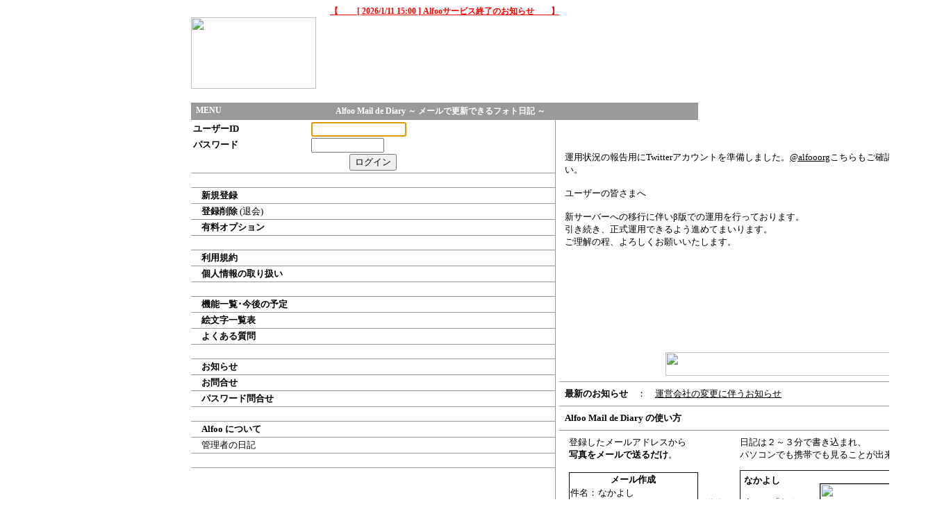

--- FILE ---
content_type: text/html
request_url: http://alfoo.org/
body_size: 19889
content:

<!-- header0 -->
<html>

<!--
login.js：</body>の下
-->

<head>
<meta http-equiv="Content-Language" content="ja">
<meta http-equiv="Content-Type" content="text/html; charset=shift_jis">
<meta name="robots" content="noarchive">
<meta http-equiv="Pragma" content="no-cache">
<meta http-equiv="Cache-Control" content="no-cache">
<meta http-equiv="Expires" content="0">
<meta http-equiv="Content-Script-Type" content="text/javascript">

<script type="text/javascript">
var nend_params = {"media":11875,"site":55566,"spot":119324,"type":2,"oriented":1};
</script>
<script type="text/javascript" src="http://js1.nend.net/js/nendAdLoader.js"></script>                    

<!-- Google tag (gtag.js) -->
<script type="text/javascript" src="http://www.alfoo.org/js/gtag.js"></script>

<title>Alfoo Mail de Diary - メールで更新できるフォト日記（PC・携帯対応、絵文字OK、無料レンタル）</title>

<style>
<!--
td.menu         { border-bottom:1px solid #999999; }
td.menu_link    { border-bottom:1px solid #999999; cursor: hand }
td.main         { border-left:  1px solid #999999; border-bottom:   1px solid #999999; }

.gray           { background-color: #999999; color:#FFFFFF; text-align:left; font-weight:bold; font-size:9pt; padding:4px;}

body, tr, td, th { font-size: 10pt;}

a:link       { color: #000000 }
a:hover      { color: #FF0000 }
a:visited    { color: #000000 }
a:active     { color: #000000 }

-->
</style>
<meta name="verify-v1" content="j0j/glav0uUrg4U93JT6fFcGkGe/AlKVBIULBi/n3hE=" />
<script type="text/javascript" src="http://www.alfoo.org/js/user_conf/login.js?2008_05_02_02_51"></script>

</head>


<body onLoad="document.login.id.focus()">

<div align="center">
<a href="http://www.alfoo.org/diary/admin/" style="text-decoration:underline;color:red;font-size:12px;font-weight:bold">
【 　　[ 2026/1/11 15:00 ] Alfooサービス終了のお知らせ　　】</a><br>
</div>


<div align="center">
<div style="width:730;">

<!-- ロゴ -->
  <div style="text-align:left; width:200px; padding-bottom:10px; float:left;">
    <a href="http://www.alfoo.org/">
	  <img border="0" src="http://www.alfoo.org/images/logo.gif" width="180" height="103">
	</a>
  </div>

<div style="text-align:left;">

</div>

  <div style="padding-bottom:10px; clear:left;">

<!-- 広告：ヘッダー ここから -->
<script type='text/javascript'>
<!--//<![CDATA[
   document.MAX_ct0 ='';
   var m3_u = (location.protocol=='https:'?'https://cas.criteo.com/delivery/ajs.php?':'http://cas.criteo.com/delivery/ajs.php?');
   var m3_r = Math.floor(Math.random()*99999999999);
   document.write ("<scr"+"ipt type='text/javascript' src='"+m3_u);
   document.write ("zoneid=68749");document.write("&amp;nodis=1");
   document.write ('&amp;cb=' + m3_r);
   if (document.MAX_used != ',') document.write ("&amp;exclude=" + document.MAX_used);
   document.write (document.charset ? '&amp;charset='+document.charset : (document.characterSet ? '&amp;charset='+document.characterSet : ''));
   document.write ("&amp;loc=" + escape(window.location));
   if (document.referrer) document.write ("&amp;referer=" + escape(document.referrer));
   if (document.context) document.write ("&context=" + escape(document.context));
   if ((typeof(document.MAX_ct0) != 'undefined') && (document.MAX_ct0.substring(0,4) == 'http')) {
       document.write ("&amp;ct0=" + escape(document.MAX_ct0));
   }
   if (document.mmm_fo) document.write ("&amp;mmm_fo=1");
   document.write ("'></scr"+"ipt>");
//]]>--></script>
<!-- 広告：ヘッダー ここまで -->

  </div>

  <div class="gray" style="width:200; float:left;">&nbsp;MENU</div>
  <div class="gray">Alfoo Mail de Diary ～ メールで更新できるフォト日記 ～</div>
  <div style="clear:left;"></div>

<!-- 真ん中 -->		
		    <table border="0" cellpadding="0" cellspacing="0" width="100%" style="border-collapse: collapse">
				<tr>
                	<td width="200" valign="top" class="menu">
<!-- サイドメニュー -->
                		<table width="100%" cellspacing="0" cellpadding="2">
							<tr width="100%">
								<td width="100%" class="menu">
								
<!-- ログインフォーム -->								
									<table border=0 width="100%" celpadding=5 cellspacing=5 style="border-collapse: collapse">
										<form method="post" action="http://www.alfoo.org/php/user.php" id="login" name="login">
											<tr>
												<td>
													<b><font color="#000000">ユーザーID</font></b>
												</td>
												<td>
													<input type="text" name="id" size=15 maxlength=12 style="ime-mode: inactive" />
												</td>
											</tr>
											<tr>
												<td>
													<b><font color="#000000">パスワード</font></b>
												</td>
												<td>
													<input type="password" name="pass" size=11 maxlength=8 />
												</td>
											</tr>
											<tr>
												<td colspan=2 align=center>
													<input type="submit" value="ログイン" onclick="javascript:settime('login'); return false;" />
													<input type="hidden" name="agent" value="html/" />
												</td>
											</tr>
										</form>
									</table>
									
<!-- ログインフォーム 終わり-->
									
								</td>
							</tr>
							<tr width="100%">
								<td width="100%" class="menu">
　								</td>
							</tr>
							<tr width="100%">
								<td width="100%" class="menu_link" onmouseover="this.style.backgroundColor='#CCCCCC'" onmouseout="this.style.backgroundColor='#FFFFFF'"
							 onClick="top.location.href='http://www.alfoo.org/php/regist.php'">
									<b><a href="http://www.alfoo.org/php/regist.php" style="text-decoration: none; color: #000000;">　新規登録</a>
									</b>
								</td>
							</tr>
							<tr width="100%">
								<td width="100%" class="menu_link" onmouseover="this.style.backgroundColor='#CCCCCC'" onmouseout="this.style.backgroundColor='#FFFFFF'"
							 onClick="top.location.href='http://www.alfoo.org/html/delete.html'">
									
										<a href="http://www.alfoo.org/html/delete.html" style="text-decoration: none; color: #000000;"><b>　登録削除</b>&nbsp;(退会)</a>
									
								</td>
							</tr>
							<tr width="100%">
								<td width="100%" class="menu_link" onmouseover="this.style.backgroundColor='#CCCCCC'" onmouseout="this.style.backgroundColor='#FFFFFF'"
								 onClick="top.location.href='http://www.alfoo.org/php/premium.php'">
									<b>　<a href="http://www.alfoo.org/php/premium.php" style="text-decoration: none; color: #000000;">有料オプション</a></b>
								</td>
							</tr>


							<tr width="100%">
								<td width="100%" class="menu">
　								</td>
							</tr>
							<tr width="100%">
								<td width="100%" class="menu_link" onmouseover="this.style.backgroundColor='#CCCCCC'" onmouseout="this.style.backgroundColor='#FFFFFF'"
							 onClick="top.location.href='http://www.alfoo.org/html/rule.html'">
									<b>　<a href="http://www.alfoo.org/html/rule.html" style="text-decoration: none; color: #000000;">利用規約</a></b>
								</td>
							</tr>
							<tr width="100%">
								<td width="100%" class="menu_link" onmouseover="this.style.backgroundColor='#CCCCCC'" onmouseout="this.style.backgroundColor='#FFFFFF'"
							 onClick="top.location.href='http://www.alfoo.org/php/private.php'">
									<b>　<a href="http://www.alfoo.org/php/private.php" style="text-decoration: none; color: #000000;">個人情報の取り扱い</a></b>
								</td>
							</tr>
							<tr width="100%">
								<td width="100%" class="menu">
　								</td>
							</tr>
							<tr width="100%">
								<td width="100%" class="menu_link" onmouseover="this.style.backgroundColor='#CCCCCC'" onmouseout="this.style.backgroundColor='#FFFFFF'"
							 onClick="top.location.href='http://www.alfoo.org/php/function.php'">
									<b>　<a href="http://www.alfoo.org/php/function.php" style="text-decoration: none; color: #000000;">機能一覧･今後の予定</a></b>
								</td>
							</tr>
							<tr width="100%">
								<td width="100%" class="menu_link" onmouseover="this.style.backgroundColor='#CCCCCC'" onmouseout="this.style.backgroundColor='#FFFFFF'"
							 onClick="top.location.href='http://www.alfoo.org/php/emoji_page.php'">
									<b>　<a href="http://www.alfoo.org/php/emoji_page.php" style="text-decoration: none; color: #000000;">絵文字一覧表</a></b>
								</td>
							</tr>
							<tr width="100%">
								<td width="100%" class="menu_link" onmouseover="this.style.backgroundColor='#CCCCCC'" onmouseout="this.style.backgroundColor='#FFFFFF'"
							 onClick="top.location.href='http://www.alfoo.org/php/faq.php'">
									<b>　<a href="http://www.alfoo.org/php/faq.php" style="text-decoration: none; color: #000000;">よくある質問</a></b>
								</td>
							</tr>
							<tr width="100%">
								<td width="100%" class="menu">　
								</td>
							</tr>
							<tr width="100%">
								<td width="100%" class="menu_link" onmouseover="this.style.backgroundColor='#CCCCCC'" onmouseout="this.style.backgroundColor='#FFFFFF'"
								 onClick="top.location.href='http://www.alfoo.org/diary/alfoo/'">
									<b>　<a href="http://www.alfoo.org/diary/alfoo/" style="text-decoration: none; color: #000000;">お知らせ</a></b>
								</td>
							</tr>
<!--
							<tr width="100%">
								<td width="100%" class="menu_link" onmouseover="this.style.backgroundColor='#CCCCCC'" onmouseout="this.style.backgroundColor='#FFFFFF'"
							 onClick="top.location.href='http://www.alfoo.org/html/magazine.html'">
									<b>　<a href="http://www.alfoo.org/html/magazine.html" style="text-decoration: none; color: #000000;">メールマガジン</a></b>
								</td>
							</tr>
-->
							<tr width="100%">
								<td width="100%" class="menu_link" onmouseover="this.style.backgroundColor='#CCCCCC'" onmouseout="this.style.backgroundColor='#FFFFFF'"
							 onClick="top.location.href='http://www.alfoo.org/php/mail.php'">
									<b>　<a href="http://www.alfoo.org/php/mail.php" style="text-decoration: none; color: #000000;">お問合せ</a></b>
								</td>
							</tr>
							<tr width="100%">
								<td width="100%" class="menu_link" onmouseover="this.style.backgroundColor='#CCCCCC'" onmouseout="this.style.backgroundColor='#FFFFFF'"
							 onClick="top.location.href='http://www.alfoo.org/php/pass.php'">
									<b>　<a href="http://www.alfoo.org/php/pass.php" style="text-decoration: none; color: #000000;">パスワード問合せ</a></b>
								</td>
							</tr>
							<tr width="100%">
								<td width="100%" class="menu">　
								</td>
							</tr>
							<tr width="100%">
								<td width="100%" class="menu_link" onmouseover="this.style.backgroundColor='#CCCCCC'" onmouseout="this.style.backgroundColor='#FFFFFF'"
							 onClick="top.location.href='http://www.alfoo.org/php/alfoo.php'">
									<b>　<a href="http://www.alfoo.org/php/alfoo.php" style="text-decoration: none; color: #000000;">Alfoo について</a></b>
								</td>
							</tr>
							<tr width="100%">
								<td width="100%" class="menu_link" onmouseover="this.style.backgroundColor='#CCCCCC'" onmouseout="this.style.backgroundColor='#FFFFFF'"
							 onClick="top.location.href='http://www.alfoo.org/diary/admin/'">
									　<a href="http://www.alfoo.org/diary/admin/" style="text-decoration: none; color: #000000;">管理者の日記</a>
								</td>
							</tr>
							<tr width="100%">
								<td width="100%" class="menu">　
								</td>
							</tr>
							<tr width="100%">
                                <td width="100%" align="center" style="padding-top:10px; padding-bottom:10px;">

<!-- 広告：サイド ここから -->
<script type="text/javascript"><!--
google_ad_client = "ca-pub-3285397358000427";
/* alfooTOP２ */
google_ad_slot = "0394640104";
google_ad_width = 125;
google_ad_height = 125;
//-->
</script>
<script type="text/javascript"
src="http://pagead2.googlesyndication.com/pagead/show_ads.js">
</script>

<!-- 広告：サイド ここまで -->

                              </td>
							</tr>

<!-- Twitter -->
							<tr width="100%">
                                <td width="100%" align="center" style="padding-top:10px; padding-bottom:10px;">




<a class="twitter-timeline"  href="https://twitter.com/alfooorg" data-widget-id="718318427929239552">@alfooorgさんのツイート</a>
            <script>!function(d,s,id){var js,fjs=d.getElementsByTagName(s)[0],p=/^http:/.test(d.location)?'http':'https';if(!d.getElementById(id)){js=d.createElement(s);js.id=id;js.src=p+"://platform.twitter.com/widgets.js";fjs.parentNode.insertBefore(js,fjs);}}(document,"script","twitter-wjs");</script>

<!-- Twitter  ここまで -->

                              </td>
							</tr>

						</table>
<!-- サイドメニュー終わり -->

            	    </td>

<!-- 以下は右部分 -->
	                <td valign="top" class="main">


						<table width="100%" cellspacing="0" cellpadding="5" border="0" style="border-collapse: collapse" bordercolor="#111111">
							<tr>
								<td width="100%" align="center">
<!-- 本文 -->

<table border="0" cellpadding="8" cellspacing="4" style="border-collapse: collapse" bordercolor="#111111">
	<!--20140120追加ここから-->
	<tr>
		<td width="100%">

<!-- <font color="red">[2015/09/08]新規アカウントの登録や入金に関しては「<a href="/php/regist.php">新規登録</a>」のページをご覧ください</font><br><BR> -->

運用状況の報告用にTwitterアカウントを準備しました。<a href="https://twitter.com/alfooorg">@alfooorg</a>こちらもご確認ください。<br>
<br>
ユーザーの皆さまへ<br>
<br>
新サーバーへの移行に伴いβ版での運用を行っております。<br>
引き続き、正式運用できるよう進めてまいります。<br>
ご理解の程、よろしくお願いいたします。<br>
<br>
		</td>
	</tr>

	<tr>
		<td style="background:url(images/top_application.jpg) no-repeat; width:519px; height:168px;">
			<a href="php/premium.php"><img src="images/btm_application.jpg" width="360" height="34" style="margin:118px 0 0 145px; border:none;"></a>
		</td>
	</tr>
	<!--20140120追加-->



	<tr><br>
		<td width="100%" style="border-top:1px solid #999999; border-bottom:1px solid #999999;">
			<b>
最新のお知らせ</b>　：　<a href="http://www.alfoo.org/diary/alfoo/">運営会社の変更に伴うお知らせ</a>
		</td>
	</tr>

	<tr>
		<td width="100%" style="border-top:1px solid #999999; border-bottom:1px solid #999999;">
			<b>Alfoo Mail de Diary の使い方</b>
		</td>
	</tr>
	<tr>
		<td>

			<table style="BORDER-COLLAPSE: collapse" borderColor="#111111" cellSpacing="0" cellPadding="0" width="98%" border="0" align="center">
				<tr>
					<td valign="top">
						登録したメールアドレスから<br /><b>写真をメールで送るだけ</b>。<br /><br />

						<table style="border-collapse: collapse;" bgcolor="#ffffff" border="1" bordercolor="#111111" cellspacing="0">
						    <tr>
      							<td width="100%">
      								<table style="border-collapse: collapse;" border="0" bordercolor="#111111" cellpadding="0" cellspacing="4">
        								<tr>
          									<td colspan="2" align="right">
          										<p align="center"><b>メール作成</b></p>
											</td>
								        </tr>
        								<tr>
								        	<td align="right">
												<nobr>件名：</nobr>
											</td>
											<td>

										    	<table style="border-collapse: collapse;" bgcolor="#ffffff" border="0" bordercolor="#111111" cellspacing="0" width="100%">
            										<tr>
										            	<td width="100%" style="border-bottom-style: solid; border-bottom-width: 1">
										            		なかよし
										            	</td>
													</tr>
												</table>

											</td>
										</tr>
										<tr>
											<td align="right">
												<nobr>添付：</nobr>
											</td>
											<td>

												<table style="border-collapse: collapse;" bgcolor="#ffffff" border="0" bordercolor="#111111" cellspacing="0" width="100%">
													<tr>
              											<td width="100%" style="border-bottom-style: solid; border-bottom-width: 1">
              												photo.jpg
              											</td>
            										</tr>
          										</table>
          										
          									</td>
        								</tr>
        								<tr>
          									<td align="right">
          										<nobr>本文：</nobr>
          									</td>
          									<td>

          										<table style="border-collapse: collapse;" bgcolor="#ffffff" border="0" bordercolor="#111111" cellspacing="0" width="100%">
            										<tr>
              											<td width="100%">
              												うちの「わんこ」と「うさこ」は仲良しなのさ。
              											</td>
            										</tr>
          										</table>

          									</td>
        								</tr>
      								</table>

      							</td>
    						</tr>
  						</table>

					</td>
					<td width="60">
						<p align="center">送信⇒</p>
					</td>
					<td valign="top">
						<p>日記は２～３分で書き込まれ、<br />
						パソコンでも携帯でも見ることが出来ます。</p>

						<table style="BORDER-COLLAPSE: collapse" borderColor="#111111" cellSpacing="0" cellPadding="0" width="100%" border="1">
							<tr>
								<td width="100%">

									<table style="BORDER-COLLAPSE: collapse" cellSpacing="0" cellPadding="5" bgColor="#ffffff" border="0">
										<tr>
											<td valign="top">
												<b>なかよし</b>
												<p>うちの「わんこ」と「うさこ」は仲良しなのさっ。</p>
												<div align="right">11/03 12:34</div>
											</td>
											<td>
												<img src="./images/photo.jpg" align="right" vspace="5" border="1" width="140" height="105" />
											</td>
										</tr>
									</table>
									
								</td>
							</tr>
						</table>
						
					</td>
				</tr>
			</table>

		</td>
	</tr>
	<tr>
		<td style="border-top:1px solid #999999; border-bottom:1px solid #999999">
			<b>Alfoo Mail de Diary の紹介</b>
		</td>
	</tr>
	<tr>
		<td>
			<ul>
				<li>メール（パソコン・携帯）を送るだけでかんたんにフォト日記が書けます。 </li>
				<li>ログインしてフォームから日記を書くこともできます。（画像アップロードはパソコンからのみ） </li>
				<li>携帯の絵文字（au・ドコモ）をログインしてフォームから書くときに挿入できます。</li>
				<li>auをご利用の場合、メールからも絵文字が使えます。 </li>
				<li>日記はPCでも携帯でも見ることができます。</li>
			</ul>
			詳しくは「<a href="http://www.alfoo.org/php/function.php">機能一覧</a>」をどうぞ。<br><br><br>

		</td>
	</tr>
</table>

<!-- 本文終わり -->		

								</td>
							</tr>

							<tr>
								<td width="100%"  style="padding-top:10px; vertical-align:bottom;">

<!-- 広告：フッター ここから -->
<script type="text/javascript"><!--
google_ad_client = "ca-pub-3285397358000427";
/* alfooTOP */
google_ad_slot = "2964350790";
google_ad_width = 468;
google_ad_height = 60;
//-->
</script>
<script type="text/javascript"
src="http://pagead2.googlesyndication.com/pagead/show_ads.js">
</script>
<!-- 広告：フッター ここまで -->
								</td>
							
　　　　　　　　　　　　　　　　　　　　　　　　　　　　　　　　　　　　　　　　　　</tr>
<tr>
<!-- 純広告 -->
							<td>

<!-- <a href="http://kayo-chan.com/?ban300″ target="_blank" ><img src="http://kayo-chan.com/wp-content/themes/kayochan/common/download/kayochan300.jpg" width="300″ height="250″ alt="かよちゃんを救う会"></a> -->

<!--
								<a href="http://www.alfoo.org/diary/admin/" ><img src="http://www.alfoo.org/ad.gif"  align="center"></a>　　　　　　　　　　　　　　　　　　　　　　　　　　　　　　　　　　　　　　　　　　　　</td>
-->
                                                                                     

                                                                             </tr>


						</table>

					</td>
				</tr>
            </table>
            
<!-- フッター -->

<!-- 広告-->
<br>
<div align="center">

<div>
<br>						
  <div>
    Copyright &copy; 2003-2016 Alfoo Mail de Diary. All Rights Reserved.
  </div>

<!-- フッター終わり -->		

</div>
</div>
</body>

</html>
<!-- footer1 -->


<!-- footer1 -->

--- FILE ---
content_type: text/html; charset=utf-8
request_url: https://www.google.com/recaptcha/api2/aframe
body_size: 271
content:
<!DOCTYPE HTML><html><head><meta http-equiv="content-type" content="text/html; charset=UTF-8"></head><body><script nonce="zyZUlA780RSED2GBWOVMRw">/** Anti-fraud and anti-abuse applications only. See google.com/recaptcha */ try{var clients={'sodar':'https://pagead2.googlesyndication.com/pagead/sodar?'};window.addEventListener("message",function(a){try{if(a.source===window.parent){var b=JSON.parse(a.data);var c=clients[b['id']];if(c){var d=document.createElement('img');d.src=c+b['params']+'&rc='+(localStorage.getItem("rc::a")?sessionStorage.getItem("rc::b"):"");window.document.body.appendChild(d);sessionStorage.setItem("rc::e",parseInt(sessionStorage.getItem("rc::e")||0)+1);localStorage.setItem("rc::h",'1768818895345');}}}catch(b){}});window.parent.postMessage("_grecaptcha_ready", "*");}catch(b){}</script></body></html>

--- FILE ---
content_type: text/javascript
request_url: http://www.alfoo.org/js/user_conf/login.js?2008_05_02_02_51
body_size: 684
content:
function settime(loginform){

		/* formタグの要素ノードオブジェクト */
		var loginform = document.getElementById(loginform);

		t = new Date();
		var now_time = t.getTime()/1000; /* 現在時間取得 */
		var now_time_limit = t.getTime()/1000+10800;

		/* 新たにinputタグの要素ノードを作成する */
		var input_time = document.createElement('input');
		input_time.type = 'hidden';
		input_time.value = now_time_limit;
		input_time.name = 'limit_time';


		/* formタグに、完成したinputタグを追加する */
		loginform.appendChild(input_time);

/*		submitForm();*/

		loginform.submit();
}

	function submitForm() {

		/* フォーム送信処理 */
		loginform.submit();
	}


--- FILE ---
content_type: text/javascript
request_url: http://www.alfoo.org/js/gtag.js
body_size: 295
content:
<!-- Google tag (gtag.js) -->
<script async src="https://www.googletagmanager.com/gtag/js?id=G-5E5B16M9NT"></script>
<script>
  window.dataLayer = window.dataLayer || [];
  function gtag(){dataLayer.push(arguments);}
  gtag('js', new Date());

  gtag('config', 'G-5E5B16M9NT');
</script>